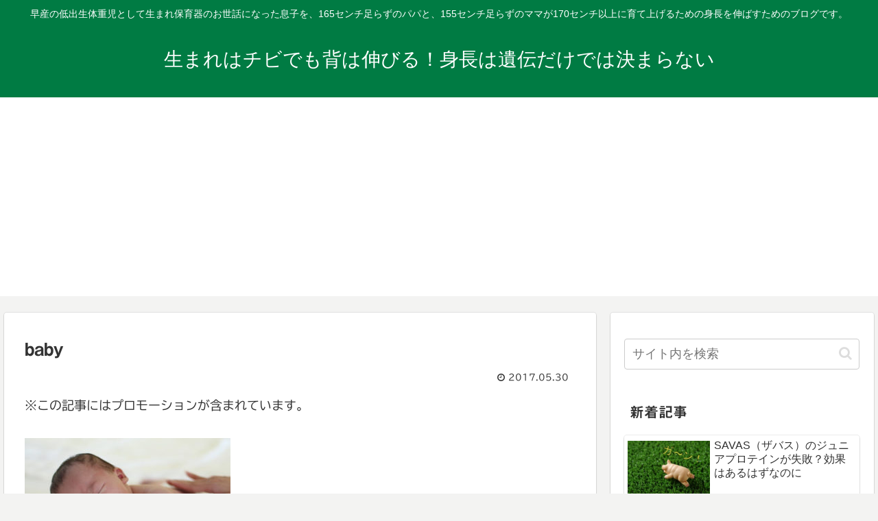

--- FILE ---
content_type: text/html; charset=utf-8
request_url: https://www.google.com/recaptcha/api2/aframe
body_size: -91
content:
<!DOCTYPE HTML><html><head><meta http-equiv="content-type" content="text/html; charset=UTF-8"></head><body><script nonce="nn16A7Tq4MdtaNVirDhfdg">/** Anti-fraud and anti-abuse applications only. See google.com/recaptcha */ try{var clients={'sodar':'https://pagead2.googlesyndication.com/pagead/sodar?'};window.addEventListener("message",function(a){try{if(a.source===window.parent){var b=JSON.parse(a.data);var c=clients[b['id']];if(c){var d=document.createElement('img');d.src=c+b['params']+'&rc='+(localStorage.getItem("rc::a")?sessionStorage.getItem("rc::b"):"");window.document.body.appendChild(d);sessionStorage.setItem("rc::e",parseInt(sessionStorage.getItem("rc::e")||0)+1);localStorage.setItem("rc::h",'1768392053387');}}}catch(b){}});window.parent.postMessage("_grecaptcha_ready", "*");}catch(b){}</script></body></html>